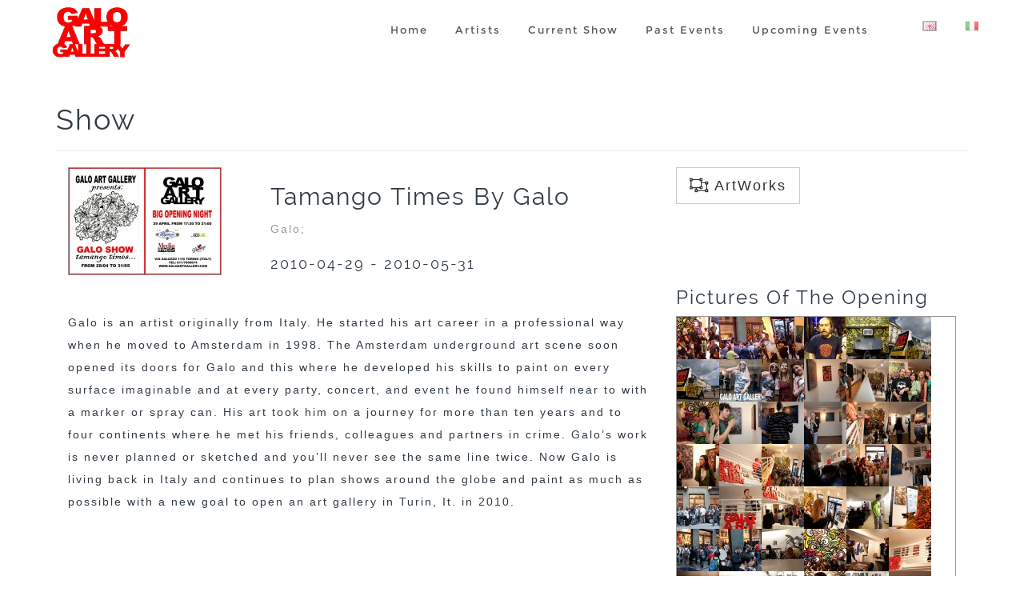

--- FILE ---
content_type: text/html; charset=UTF-8
request_url: https://www.galoartgallery.it/en/event/page/45
body_size: 4463
content:
<!DOCTYPE html><html lang="en">

    <head>
		        <title>Show - GaloArtGallery </title>
<meta charset="utf-8">
<meta name="viewport" content="width=device-width, initial-scale=1.0">
<meta name="author" content="ff@comms.it">
<meta name="robots" content="index,follow">
<meta name="description" content="Galo Art Gallery Official Web Site">
<meta name="keywords" content="galo art gallery, galo, art, torino, street art, murales, contemporary art"> 
         
        <style>
		 /* latin */
		@font-face {
		  font-family: 'Montserrat';
		  font-style: normal;
		  font-weight: 400;
		  src: local('Montserrat-Regular'), url(https://fonts.gstatic.com/s/montserrat/v6/zhcz-_WihjSQC0oHJ9TCYPk_vArhqVIZ0nv9q090hN8.woff2) format('woff2');
		  unicode-range: U+0000-00FF, U+0131, U+0152-0153, U+02C6, U+02DA, U+02DC, U+2000-206F, U+2074, U+20AC, U+2212, U+2215, U+E0FF, U+EFFD, U+F000;
		}
		/* latin */
		@font-face {
		  font-family: 'Montserrat';
		  font-style: normal;
		  font-weight: 700;
		  src: local('Montserrat-Bold'), url(https://fonts.gstatic.com/s/montserrat/v6/IQHow_FEYlDC4Gzy_m8fcoWiMMZ7xLd792ULpGE4W_Y.woff2) format('woff2');
		  unicode-range: U+0000-00FF, U+0131, U+0152-0153, U+02C6, U+02DA, U+02DC, U+2000-206F, U+2074, U+20AC, U+2212, U+2215, U+E0FF, U+EFFD, U+F000;
		} 	
		</style>
<link href="/css/font/open-sans/stylesheet.css" media="screen" rel="stylesheet" type="text/css">
<link href="/css/bootstrap-image-gallery.min.css" media="screen" rel="stylesheet" type="text/css">
<link href="/css/blueimp-gallery.min.css" media="screen" rel="stylesheet" type="text/css">
<link href="/img/favicon.ico" rel="shortcut icon" type="image/vnd.microsoft.icon">
<link href="/css/bootstrap.3.3.5.min.css" media="screen" rel="stylesheet" type="text/css">
<link href="/css/font-awesome.min.css" media="screen" rel="stylesheet" type="text/css">
<link href="/css/style00.css" media="screen" rel="stylesheet" type="text/css">
<link href="/css/style-responsive.css" media="screen" rel="stylesheet" type="text/css">
<link href="/css/styleSalt.css" media="screen" rel="stylesheet" type="text/css">
<link href="/css/carousel.css" media="screen" rel="stylesheet" type="text/css"> 
		<!-- Head Scripts -->
        <script type="text/javascript" src="/js/jquery-1.11.3.min.js"></script>
<script type="text/javascript" src="/js/bootstrap.3.3.5.min.js"></script>
<!--[if lt IE 9]><script type="text/javascript" src="/js/html5.js"></script><![endif]-->
<script type="text/javascript" src="/js/holder.js"></script>
<script type="text/javascript" src="/js/blueimp-gallery.min.js"></script>
<script type="text/javascript" src="/js/bootstrap-image-gallery.min.js"></script>    </head>
    
    <body>
		
				
		<div id='loading' style="width:500px;position:fixed;top:250px;left:50%;margin-left:-250px;">
			<h3>Page loading ...</h3>
			<p style="text-align:center"><img alt="Loading ..." src='/img/loading.gif'></p>			
		</div>
			
			

		<!-- PAGE WRAPPER -->
	<div id="wrapper" class="toggled" style="visibility: hidden">



    <div class="container">

     <!-- MENU NAVBAR -->
     

      <nav class="navbar navbar-fixed-top top-nav-collapse" style="margin-top: 0px;">
        <div class="container">
          <div class="navbar-header">
            <button type="button" class="navbar-toggle collapsed" data-toggle="collapse" data-target="#navbar" aria-expanded="false" aria-controls="navbar">
              <span class="sr-only">MENU</span>
              <span class="icon-bar"></span>
              <span class="icon-bar"></span>
              <span class="icon-bar"></span>
            </button>
            <a class="navbar-brand" href="/en">&nbsp;</a>
          </div>
          
          <div id="navbar" class="navbar-collapse collapse">
          
             <ul class="nav navbar-nav navbar-right">
             <li class="dropdown">
			   
				
<div id="languageContainer" class="nav navbar-right hidden-print">
				   <a href="/en/event/page/45"><img style="border:1px solid" src="/img/flags/gif/en.gif" title="Englishen"/></a> <a href="/it/event/page/45"><img style="border:0px solid" src="/img/flags/gif/it.gif" title="Italianoen"/></a> </div>
			  
              </li>
              </ul>
          <ul class="nav navbar-nav hidden-print navbar-right">
    <li>
        <a href="/en">Home</a>
    </li>
    <li>
        <a href="/en/artist">Artists</a>
    </li>
    <li>
        <a id="menu-1" href="/en/event">Current Show</a>
    </li>
    <li>
        <a id="menu-2" href="/en/event/past">Past Events</a>
    </li>
    <li>
        <a id="menu-19" href="/en/event/upcoming">Upcoming Events</a>
    </li>
</ul>
          </div> 
        </div> 
      </nav>

      
      
      
           <!-- MANU NAVBAR END -->
     
	</div>   
        
        	<!-- BRAND FOR PRINT -->
			<div  class="visible-print">
				<img src="/img/logo-print.png" width="170pt" alt="GaloArtGallery">
				<p style="border-top:1px solid #0a8cff;font-size:7px;color:#0a8cff">2026-01-18T09:39:55+00:00 URL: </p>
			</div>
				
			
			
			        
        
        
            <!-- ACTION CONTAINER -->
	        <div class="" id="action-container" style="padding-top:90px">
	        
<div class="container">

	<div class="page-header">
		<h1>
			Show <small>
							</small>
		</h1>
	</div>

	<div class="col-md-8">



		<div class="row">

			<div class="col-md-4" style="border:0px solid red">

				<img class="img-rounded thumbnail"  src="/uploaded/event/cache/event_579b57949a97e-200x133.jpg"  alt="Tamango Times by Galo">

			</div>

			<div class="col-md-8">
				<h2><i class="icon-quote-left icon-muted"></i>
					Tamango Times by Galo <i class="icon-quote-right icon-muted"></i>
				</h2>

				
						<a class="" href="/en/gallery/author/page/1/galo">Galo; </a>

					</h3>
				<h3>


				</h3>
				<h4>
					2010-04-29 - 2010-05-31				</h4>
			</div>
		</div>

		<div class="row" style="margin-top:40px;">
			<div class="col-md-12">
				<p>Galo is an artist originally from Italy. He started his art career in a professional way when he moved to Amsterdam in 1998. The Amsterdam underground art scene soon opened its doors for Galo and this where he developed his skills to paint on every surface imaginable and at every party, concert, and event he found himself near to with a marker or spray can. His art took him on a journey for more than ten years and to four continents where he met his friends, colleagues and partners in crime. Galo&rsquo;s work is never planned or sketched and you&rsquo;ll never see the same line twice. Now Galo is living back in Italy and continues to plan shows around the globe and paint as much as possible with a new goal to open an art gallery in Turin, It. in 2010.</p>			</div>
		</div>



	</div>



	<div class="col-md-4">

		<a class="btn btn-default btn-lg" href="/event/artworks/45"> <i class="fa fa-object-ungroup" aria-hidden="true"></i>

			ArtWorks		</a>

		<br><br>

		


		<br><br>


		
			<h3>
				Pictures of the Opening			</h3>

			<div id="links" class="thumbnail" style="">

				<a class="pull-left" href="/uploaded/opening/cache/GagOpening_579b5d44e7639-1065x800.jpg" title="Opening: Tamango Times by Galo 1/56" data-gallery=""><img
							style="width: 53px; height: 53px;"  src="/uploaded/opening/cache/GagOpening_579b5d44e7639-53x53.jpg" ></a>
				<a class="pull-left" href="/uploaded/opening/cache/GagOpening_579b5d44e7916-1065x800.jpg" title="Opening: Tamango Times by Galo 2/56" data-gallery=""><img
							style="width: 53px; height: 53px;"  src="/uploaded/opening/cache/GagOpening_579b5d44e7916-53x53.jpg" ></a>
				<a class="pull-left" href="/uploaded/opening/cache/GagOpening_579b5d44e7b34-1065x800.jpg" title="Opening: Tamango Times by Galo 3/56" data-gallery=""><img
							style="width: 53px; height: 53px;"  src="/uploaded/opening/cache/GagOpening_579b5d44e7b34-53x53.jpg" ></a>
				<a class="pull-left" href="/uploaded/opening/cache/GagOpening_579b5d44e7ddb-600x800.jpg" title="Opening: Tamango Times by Galo 4/56" data-gallery=""><img
							style="width: 53px; height: 53px;"  src="/uploaded/opening/cache/GagOpening_579b5d44e7ddb-53x53.jpg" ></a>
				<a class="pull-left" href="/uploaded/opening/cache/GagOpening_579b5d44e847c-533x800.jpg" title="Opening: Tamango Times by Galo 5/56" data-gallery=""><img
							style="width: 53px; height: 53px;"  src="/uploaded/opening/cache/GagOpening_579b5d44e847c-53x53.jpg" ></a>
				<a class="pull-left" href="/uploaded/opening/cache/GagOpening_579b5d44e8a06-533x800.jpg" title="Opening: Tamango Times by Galo 6/56" data-gallery=""><img
							style="width: 53px; height: 53px;"  src="/uploaded/opening/cache/GagOpening_579b5d44e8a06-53x53.jpg" ></a>
				<a class="pull-left" href="/uploaded/opening/cache/GagOpening_579b5d44e8e2c-1199x800.jpg" title="Opening: Tamango Times by Galo 7/56" data-gallery=""><img
							style="width: 53px; height: 53px;"  src="/uploaded/opening/cache/GagOpening_579b5d44e8e2c-53x53.jpg" ></a>
				<a class="pull-left" href="/uploaded/opening/cache/GagOpening_579b5d44e9b43-1199x800.jpg" title="Opening: Tamango Times by Galo 8/56" data-gallery=""><img
							style="width: 53px; height: 53px;"  src="/uploaded/opening/cache/GagOpening_579b5d44e9b43-53x53.jpg" ></a>
				<a class="pull-left" href="/uploaded/opening/cache/GagOpening_579b5d44e9eff-1199x800.jpg" title="Opening: Tamango Times by Galo 9/56" data-gallery=""><img
							style="width: 53px; height: 53px;"  src="/uploaded/opening/cache/GagOpening_579b5d44e9eff-53x53.jpg" ></a>
				<a class="pull-left" href="/uploaded/opening/cache/GagOpening_579b5d44ea335-1199x800.jpg" title="Opening: Tamango Times by Galo 10/56" data-gallery=""><img
							style="width: 53px; height: 53px;"  src="/uploaded/opening/cache/GagOpening_579b5d44ea335-53x53.jpg" ></a>
				<a class="pull-left" href="/uploaded/opening/cache/GagOpening_579b5d44ea73f-1199x800.jpg" title="Opening: Tamango Times by Galo 11/56" data-gallery=""><img
							style="width: 53px; height: 53px;"  src="/uploaded/opening/cache/GagOpening_579b5d44ea73f-53x53.jpg" ></a>
				<a class="pull-left" href="/uploaded/opening/cache/GagOpening_579b5d44eab7f-1199x800.jpg" title="Opening: Tamango Times by Galo 12/56" data-gallery=""><img
							style="width: 53px; height: 53px;"  src="/uploaded/opening/cache/GagOpening_579b5d44eab7f-53x53.jpg" ></a>
				<a class="pull-left" href="/uploaded/opening/cache/GagOpening_579b5d44eb087-1199x800.jpg" title="Opening: Tamango Times by Galo 13/56" data-gallery=""><img
							style="width: 53px; height: 53px;"  src="/uploaded/opening/cache/GagOpening_579b5d44eb087-53x53.jpg" ></a>
				<a class="pull-left" href="/uploaded/opening/cache/GagOpening_579b5d44eb48c-1199x800.jpg" title="Opening: Tamango Times by Galo 14/56" data-gallery=""><img
							style="width: 53px; height: 53px;"  src="/uploaded/opening/cache/GagOpening_579b5d44eb48c-53x53.jpg" ></a>
				<a class="pull-left" href="/uploaded/opening/cache/GagOpening_579b5d44eb817-1199x800.jpg" title="Opening: Tamango Times by Galo 15/56" data-gallery=""><img
							style="width: 53px; height: 53px;"  src="/uploaded/opening/cache/GagOpening_579b5d44eb817-53x53.jpg" ></a>
				<a class="pull-left" href="/uploaded/opening/cache/GagOpening_579b5d44ebb90-1199x800.jpg" title="Opening: Tamango Times by Galo 16/56" data-gallery=""><img
							style="width: 53px; height: 53px;"  src="/uploaded/opening/cache/GagOpening_579b5d44ebb90-53x53.jpg" ></a>
				<a class="pull-left" href="/uploaded/opening/cache/GagOpening_579b5d44ebf19-533x800.jpg" title="Opening: Tamango Times by Galo 17/56" data-gallery=""><img
							style="width: 53px; height: 53px;"  src="/uploaded/opening/cache/GagOpening_579b5d44ebf19-53x53.jpg" ></a>
				<a class="pull-left" href="/uploaded/opening/cache/GagOpening_579b5d44ec31a-1199x800.jpg" title="Opening: Tamango Times by Galo 18/56" data-gallery=""><img
							style="width: 53px; height: 53px;"  src="/uploaded/opening/cache/GagOpening_579b5d44ec31a-53x53.jpg" ></a>
				<a class="pull-left" href="/uploaded/opening/cache/GagOpening_579b5d44ec6c8-1199x800.jpg" title="Opening: Tamango Times by Galo 19/56" data-gallery=""><img
							style="width: 53px; height: 53px;"  src="/uploaded/opening/cache/GagOpening_579b5d44ec6c8-53x53.jpg" ></a>
				<a class="pull-left" href="/uploaded/opening/cache/GagOpening_579b5d44ecb00-1199x800.jpg" title="Opening: Tamango Times by Galo 20/56" data-gallery=""><img
							style="width: 53px; height: 53px;"  src="/uploaded/opening/cache/GagOpening_579b5d44ecb00-53x53.jpg" ></a>
				<a class="pull-left" href="/uploaded/opening/cache/GagOpening_579b5d44ecec8-1199x800.jpg" title="Opening: Tamango Times by Galo 21/56" data-gallery=""><img
							style="width: 53px; height: 53px;"  src="/uploaded/opening/cache/GagOpening_579b5d44ecec8-53x53.jpg" ></a>
				<a class="pull-left" href="/uploaded/opening/cache/GagOpening_579b5d44ed337-1199x800.jpg" title="Opening: Tamango Times by Galo 22/56" data-gallery=""><img
							style="width: 53px; height: 53px;"  src="/uploaded/opening/cache/GagOpening_579b5d44ed337-53x53.jpg" ></a>
				<a class="pull-left" href="/uploaded/opening/cache/GagOpening_579b5d44ed61c-1199x800.jpg" title="Opening: Tamango Times by Galo 23/56" data-gallery=""><img
							style="width: 53px; height: 53px;"  src="/uploaded/opening/cache/GagOpening_579b5d44ed61c-53x53.jpg" ></a>
				<a class="pull-left" href="/uploaded/opening/cache/GagOpening_579b5d44eda36-1199x800.jpg" title="Opening: Tamango Times by Galo 24/56" data-gallery=""><img
							style="width: 53px; height: 53px;"  src="/uploaded/opening/cache/GagOpening_579b5d44eda36-53x53.jpg" ></a>
				<a class="pull-left" href="/uploaded/opening/cache/GagOpening_579b5d44eddd2-1199x800.jpg" title="Opening: Tamango Times by Galo 25/56" data-gallery=""><img
							style="width: 53px; height: 53px;"  src="/uploaded/opening/cache/GagOpening_579b5d44eddd2-53x53.jpg" ></a>
				<a class="pull-left" href="/uploaded/opening/cache/GagOpening_579b5d44ee24f-533x800.jpg" title="Opening: Tamango Times by Galo 26/56" data-gallery=""><img
							style="width: 53px; height: 53px;"  src="/uploaded/opening/cache/GagOpening_579b5d44ee24f-53x53.jpg" ></a>
				<a class="pull-left" href="/uploaded/opening/cache/GagOpening_579b5d44ee5a3-1199x800.jpg" title="Opening: Tamango Times by Galo 27/56" data-gallery=""><img
							style="width: 53px; height: 53px;"  src="/uploaded/opening/cache/GagOpening_579b5d44ee5a3-53x53.jpg" ></a>
				<a class="pull-left" href="/uploaded/opening/cache/GagOpening_579b5d44ee97d-1199x800.jpg" title="Opening: Tamango Times by Galo 28/56" data-gallery=""><img
							style="width: 53px; height: 53px;"  src="/uploaded/opening/cache/GagOpening_579b5d44ee97d-53x53.jpg" ></a>
				<a class="pull-left" href="/uploaded/opening/cache/GagOpening_579b5d44eed48-1199x800.jpg" title="Opening: Tamango Times by Galo 29/56" data-gallery=""><img
							style="width: 53px; height: 53px;"  src="/uploaded/opening/cache/GagOpening_579b5d44eed48-53x53.jpg" ></a>
				<a class="pull-left" href="/uploaded/opening/cache/GagOpening_579b5d44ef099-533x800.jpg" title="Opening: Tamango Times by Galo 30/56" data-gallery=""><img
							style="width: 53px; height: 53px;"  src="/uploaded/opening/cache/GagOpening_579b5d44ef099-53x53.jpg" ></a>
				<a class="pull-left" href="/uploaded/opening/cache/GagOpening_579b5d44ef4d6-1199x800.jpg" title="Opening: Tamango Times by Galo 31/56" data-gallery=""><img
							style="width: 53px; height: 53px;"  src="/uploaded/opening/cache/GagOpening_579b5d44ef4d6-53x53.jpg" ></a>
				<a class="pull-left" href="/uploaded/opening/cache/GagOpening_579b5d44ef933-1199x800.jpg" title="Opening: Tamango Times by Galo 32/56" data-gallery=""><img
							style="width: 53px; height: 53px;"  src="/uploaded/opening/cache/GagOpening_579b5d44ef933-53x53.jpg" ></a>
				<a class="pull-left" href="/uploaded/opening/cache/GagOpening_579b5d44efcf4-1199x800.jpg" title="Opening: Tamango Times by Galo 33/56" data-gallery=""><img
							style="width: 53px; height: 53px;"  src="/uploaded/opening/cache/GagOpening_579b5d44efcf4-53x53.jpg" ></a>
				<a class="pull-left" href="/uploaded/opening/cache/GagOpening_579b5d44f00c1-533x800.jpg" title="Opening: Tamango Times by Galo 34/56" data-gallery=""><img
							style="width: 53px; height: 53px;"  src="/uploaded/opening/cache/GagOpening_579b5d44f00c1-53x53.jpg" ></a>
				<a class="pull-left" href="/uploaded/opening/cache/GagOpening_579b5d44f060b-1199x800.jpg" title="Opening: Tamango Times by Galo 35/56" data-gallery=""><img
							style="width: 53px; height: 53px;"  src="/uploaded/opening/cache/GagOpening_579b5d44f060b-53x53.jpg" ></a>
				<a class="pull-left" href="/uploaded/opening/cache/GagOpening_579b5d44f09be-1199x800.jpg" title="Opening: Tamango Times by Galo 36/56" data-gallery=""><img
							style="width: 53px; height: 53px;"  src="/uploaded/opening/cache/GagOpening_579b5d44f09be-53x53.jpg" ></a>
				<a class="pull-left" href="/uploaded/opening/cache/GagOpening_579b5d44f0d66-1199x800.jpg" title="Opening: Tamango Times by Galo 37/56" data-gallery=""><img
							style="width: 53px; height: 53px;"  src="/uploaded/opening/cache/GagOpening_579b5d44f0d66-53x53.jpg" ></a>
				<a class="pull-left" href="/uploaded/opening/cache/GagOpening_579b5d44f118f-1199x800.jpg" title="Opening: Tamango Times by Galo 38/56" data-gallery=""><img
							style="width: 53px; height: 53px;"  src="/uploaded/opening/cache/GagOpening_579b5d44f118f-53x53.jpg" ></a>
				<a class="pull-left" href="/uploaded/opening/cache/GagOpening_579b5d44f14e0-1199x800.jpg" title="Opening: Tamango Times by Galo 39/56" data-gallery=""><img
							style="width: 53px; height: 53px;"  src="/uploaded/opening/cache/GagOpening_579b5d44f14e0-53x53.jpg" ></a>
				<a class="pull-left" href="/uploaded/opening/cache/GagOpening_579b5d44f1808-1199x800.jpg" title="Opening: Tamango Times by Galo 40/56" data-gallery=""><img
							style="width: 53px; height: 53px;"  src="/uploaded/opening/cache/GagOpening_579b5d44f1808-53x53.jpg" ></a>
				<a class="pull-left" href="/uploaded/opening/cache/GagOpening_579b5d44f1bd5-1199x800.jpg" title="Opening: Tamango Times by Galo 41/56" data-gallery=""><img
							style="width: 53px; height: 53px;"  src="/uploaded/opening/cache/GagOpening_579b5d44f1bd5-53x53.jpg" ></a>
				<a class="pull-left" href="/uploaded/opening/cache/GagOpening_579b5d44f1fcb-1199x800.jpg" title="Opening: Tamango Times by Galo 42/56" data-gallery=""><img
							style="width: 53px; height: 53px;"  src="/uploaded/opening/cache/GagOpening_579b5d44f1fcb-53x53.jpg" ></a>
				<a class="pull-left" href="/uploaded/opening/cache/GagOpening_579b5d44f23b5-1199x800.jpg" title="Opening: Tamango Times by Galo 43/56" data-gallery=""><img
							style="width: 53px; height: 53px;"  src="/uploaded/opening/cache/GagOpening_579b5d44f23b5-53x53.jpg" ></a>
				<a class="pull-left" href="/uploaded/opening/cache/GagOpening_579b5d44f27de-1199x800.jpg" title="Opening: Tamango Times by Galo 44/56" data-gallery=""><img
							style="width: 53px; height: 53px;"  src="/uploaded/opening/cache/GagOpening_579b5d44f27de-53x53.jpg" ></a>
				<a class="pull-left" href="/uploaded/opening/cache/GagOpening_579b5d44f2abd-1200x800.jpg" title="Opening: Tamango Times by Galo 45/56" data-gallery=""><img
							style="width: 53px; height: 53px;"  src="/uploaded/opening/cache/GagOpening_579b5d44f2abd-53x53.jpg" ></a>
				<a class="pull-left" href="/uploaded/opening/cache/GagOpening_579b5d8dc56e1-1065x800.jpg" title="Opening: Tamango Times by Galo 46/56" data-gallery=""><img
							style="width: 53px; height: 53px;"  src="/uploaded/opening/cache/GagOpening_579b5d8dc56e1-53x53.jpg" ></a>
				<a class="pull-left" href="/uploaded/opening/cache/GagOpening_579b5d8dc5a7a-1065x800.jpg" title="Opening: Tamango Times by Galo 47/56" data-gallery=""><img
							style="width: 53px; height: 53px;"  src="/uploaded/opening/cache/GagOpening_579b5d8dc5a7a-53x53.jpg" ></a>
				<a class="pull-left" href="/uploaded/opening/cache/GagOpening_579b5d8dc5ce7-1065x800.jpg" title="Opening: Tamango Times by Galo 48/56" data-gallery=""><img
							style="width: 53px; height: 53px;"  src="/uploaded/opening/cache/GagOpening_579b5d8dc5ce7-53x53.jpg" ></a>
				<a class="pull-left" href="/uploaded/opening/cache/GagOpening_579b5e88d32dc-1065x800.jpg" title="Opening: Tamango Times by Galo 49/56" data-gallery=""><img
							style="width: 53px; height: 53px;"  src="/uploaded/opening/cache/GagOpening_579b5e88d32dc-53x53.jpg" ></a>
				<a class="pull-left" href="/uploaded/opening/cache/GagOpening_579b5d8dc61af-1068x800.jpg" title="Opening: Tamango Times by Galo 50/56" data-gallery=""><img
							style="width: 53px; height: 53px;"  src="/uploaded/opening/cache/GagOpening_579b5d8dc61af-53x53.jpg" ></a>
				<a class="pull-left" href="/uploaded/opening/cache/GagOpening_579b5d8dc63b4-1068x800.jpg" title="Opening: Tamango Times by Galo 51/56" data-gallery=""><img
							style="width: 53px; height: 53px;"  src="/uploaded/opening/cache/GagOpening_579b5d8dc63b4-53x53.jpg" ></a>
				<a class="pull-left" href="/uploaded/opening/cache/GagOpening_579b5d8dc65c7-533x800.jpg" title="Opening: Tamango Times by Galo 52/56" data-gallery=""><img
							style="width: 53px; height: 53px;"  src="/uploaded/opening/cache/GagOpening_579b5d8dc65c7-53x53.jpg" ></a>
				<a class="pull-left" href="/uploaded/opening/cache/GagOpening_579b5d8dc6b21-533x800.jpg" title="Opening: Tamango Times by Galo 53/56" data-gallery=""><img
							style="width: 53px; height: 53px;"  src="/uploaded/opening/cache/GagOpening_579b5d8dc6b21-53x53.jpg" ></a>
				<a class="pull-left" href="/uploaded/opening/cache/GagOpening_579b5d8dc6fa6-1199x800.jpg" title="Opening: Tamango Times by Galo 54/56" data-gallery=""><img
							style="width: 53px; height: 53px;"  src="/uploaded/opening/cache/GagOpening_579b5d8dc6fa6-53x53.jpg" ></a>
				<a class="pull-left" href="/uploaded/opening/cache/GagOpening_579b5d8dc740b-1131x800.jpg" title="Opening: Tamango Times by Galo 55/56" data-gallery=""><img
							style="width: 53px; height: 53px;"  src="/uploaded/opening/cache/GagOpening_579b5d8dc740b-53x53.jpg" ></a>
				<a class="pull-left" href="/uploaded/opening/cache/GagOpening_579b5d8dc81d2-1199x800.jpg" title="Opening: Tamango Times by Galo 56/56" data-gallery=""><img
							style="width: 53px; height: 53px;"  src="/uploaded/opening/cache/GagOpening_579b5d8dc81d2-53x53.jpg" ></a>
								<div style="clear:both"></div>
			</div>
		


	</div>



</div>
<!-- IMAGE GALLERY -->
    <!-- The Bootstrap Image Gallery lightbox, should be a child element of the document body -->
<div id="blueimp-gallery" class="blueimp-gallery blueimp-gallery-controls hidden-print" data-use-bootstrap-modal="false" style="background-color: rgba(0,0,0,.7)">
    <!-- The container for the modal slides -->
    <div class="slides"></div>
    <!-- Controls for the borderless lightbox -->
    <h3 class="title"></h3>
    <a class="prev">‹</a>
    <a class="next">›</a>
    <a class="close">×</a>
    <a class="play-pause"></a>
    <ol class="indicator"></ol>
    
    <!-- The modal dialog, which will be used to wrap the lightbox content -->
    <div class="modal fade">
        <div class="modal-dialog">
            <div class="modal-content">
                <div class="modal-header">
                    <button type="button" class="close" aria-hidden="true">&times;</button>
                    <h4 class="modal-title"></h4>
                </div>
                <div class="modal-body next"></div>
                <div class="modal-footer">
                    <button type="button" class="btn btn-default pull-left prev">
                        <i class="glyphicon glyphicon-chevron-left"></i>
                        Previous
                    </button>
                    <button type="button" class="btn btn-primary next">
                        Next
                        <i class="glyphicon glyphicon-chevron-right"></i>
                    </button>
                </div>
            </div>
        </div>
    </div>
    
</div><!-- IMAGE GALLERY END -->	        </div>
	        <!-- ACTION CONTAINER END -->
            
            
            
        
        <!-- FOOTER -->
        <footer>
            
 <div class="hidden-print">


	<div class="container">
	<div class="row">
		<div class="col-sm-3">
					<div class="footer_box">
				<h5>Information</h5>
				<ul class="list-unstyled">
					<li>
                    	<a href="/page/read/20/41/about-us">About</a>
                    </li>
                    <li>
                    	<a href="http://www.galoart.net" target="_blank">Galo's Web Site</a>
                    </li>
                    <li>
                    	<a href="/privacy">Privacy</a>
                    </li>

                    <li>
                        <a href="/credits">Credits</a>
                    </li>


				</ul>
			</div>
					</div>
		<div class="col-sm-2">
			<div class="footer_box">
				<h5>Services</h5>
					<ul class="list-unstyled">
						<li>
                            <a href="/artist">Artists</a>
                        </li>
                        <!-- li>
                            <a href="/store">Buy Online</a>
                        </li -->
<!--
	                    <li>
	                        <a href="/contact">Contact us</a>
	                    </li>
-->
	                    <li>
	                        <a href="/page/read/20/43/links">Commissions</a>
	                    </li>

                      </ul>
			</div>
		</div>
		<div class="col-sm-2">
			<div class="footer_box">
				<h5>Extra</h5>
				<ul class="list-unstyled">
				<li>
                            <a href="/page/read/100/39/links">Links</a>
                        </li>
	                    <li>
	                    	<a href="#">Shipping</a>
	                    </li>

                        <li>
                            <a href="#">SocialMedia</a>
                        </li>

                        </ul>
			</div>
		</div>

				              	<div class="col-md-3 ">
		            		<h5>Contact</h5>

			                <address>
			                	<p>
				                <!--	<b>:</b> <br> -->
				                <!--	 <br> -->
								<!--	  () <br><br> -->
								<!--	<br> -->
																		e-m@il: <a href="mailto:info@galoartgallery.it">info@galoartgallery.it</a>
								</p>
							</address>
		                </div>

	</div>
  	</div>
	<div class="copyright">
		<div class="container">
			Copyright &copy; 1997-2026 Galo Art Gallery - VAT.N. IT02857700047		         <a href="/credits" target="_blank">Credits</a> - All rights reserved.		</div>
	</div>
		</footer>
            
            
    </div>
    <!-- /#wrapper -->
		
      <script type="text/javascript" src="/js/jquery.ui.totop.js"></script>
<script type="text/javascript" src="/js/script00.js"></script>
<script type="text/javascript" src="/js/google-analytics.js"></script>  
         
    </body>

</html>

--- FILE ---
content_type: text/css
request_url: https://www.galoartgallery.it/css/style00.css
body_size: 2594
content:
@CHARSET "UTF-8";

@font-face {
	font-family: 'Raleway';
	font-style: normal;
	font-weight: 400;
	src: local('Raleway'),
		url(https://fonts.gstatic.com/s/raleway/v9/IczWvq5y_Cwwv_rBjOtT0w.woff)
		format('woff');
}

@font-face {
	font-family: 'Raleway';
	font-style: normal;
	font-weight: 800;
	src: local('Raleway ExtraBold'), local('Raleway-ExtraBold'),
		url(https://fonts.gstatic.com/s/raleway/v9/1ImRNPx4870-D9a1EBUdPBsxEYwM7FgeyaSgU71cLG0.woff)
		format('woff');
}

/*@import url(https://fonts.googleapis.com/css?family=Raleway:600,800);*/
@import "//fonts.googleapis.com/css?family=Open+Sans:300,400,600,700";
@import url(https://fonts.googleapis.com/css?family=Roboto:400,700);


/**
* clearing
*/

.clear-left {
	clear: left;
}
.clear-right {
	clear: right;
}
.clear {
	clear: both;
}

/**
* typography
**/

body {
	background-color: #fff;
	color: #323c46;
	font-family: 'Open Sans', sans-serif, arial;
	letter-spacing: 2px;
	line-height: 2;
}

h1, h2, h3, h4, h5, h6 {
	text-transform: capitalize;
	font-family: 'Raleway', 'Open Sans', sans-serif, arial;
}

:focus, :active {
	outline: 0 !important;
}

.grayText {
	color: #bbb
}

.btn {
	border-radius: 0;
}

/**
* wrapper
**/
/*#wrapper .row {margin-top:55px;}*/







/**
* navbar
***********************************/



.navbar-nav {
	margin-left: 33px;
}

.navbar .nav li a {
	font-weight: 400;
	opacity: 0.65;
	padding: 10px 15px;
	font-size:13px;
}

.navbar-default {
	border-bottom: 0px solid #dc0000;
	background-color: #4e5152; 
}

/** NAVBAR TASTI MENU **/
nav li {
	padding: 10px 2px;
}

.navbar-default .navbar-nav>li>a {
	color: rgba(255, 255, 255, 1); /*#fff;*/
	text-transform: capitalize;
	letter-spacing: 0;
}
/*
.navbar-default .navbar-nav > li > a {
	color:#fff;
}
  */
.navbar-default .navbar-nav>li>a:hover {
	background-color: rgba(220, 0, 0, 1);
	color: #fff;
}

.navbar-default .navbar-nav>.active>a, .navbar-default .navbar-nav>.active>a:focus,
	.navbar-default .navbar-nav>.active>a:hover {
	background-color: rgba(255, 0, 0, 0.5);
	color: #333;
	opacity: 1;
}

/** NAV BIG **/
/*
nav.big {
	
}

.navbar-default {
    background-color: transparent;
    border: 0px solid red;
}
.navbar-nav > li {
	margin-top:50px;
}
nav.navbar-default a.navbar-brand {
	background:url("../img/logoADF-v.png") 0px/100% no-repeat 
}

#navbar {
	border-bottom-width: 0;
}

nav.navbar-default a.navbar-brand {
	padding:60px 20px 70px 13px;
}

.navbar {
	margin-top:100px;
	background-color:transparent;
}

.navbar-default{
	border:none;
}
*/

/** BRAND **/
nav.navbar-fixed-top a.navbar-brand {
	background: transparent url("../img/logo/logo-100.png") 0px/99px no-repeat;
	width:160px;
	padding: 33px 40px;
	/*
    background: url("../img/logoADF-v.png") 0px/100% no-repeat  ;
    padding: 60px 20px 70px 13px;
	*/
	-webkit-transition: background .8s ease-in-out;
	-moz-transition: background .8s ease-in-out;
	-ms-transition: background .8s ease-in-out;
	-o-transition: background .8s ease-in-out;
	transition: background .8s ease-in-out;
	/*
    background-image: url("../img/logoADF-v.png") ;
    background-color: transparent;
    background-position: 4px 8px;
    background-repeat: no-repeat;
    margin-left: 0;
    margin-top: 0px;
	
	border-right: 1px solid #999;
    
*/
}

nav.navbar-default a.navbar-brand:hover {
	/*
    background: green url("../img/logoADF-v_01.png") 0 / 87px no-repeat;
    background-size: 87px 141px;
    padding: 80px 40px 80px 40px;
    */
	/*background-color: transparent;*/
	background: transparent url("../img/marchio.png") 0px/45px no-repeat;
}


.navbar-collapse {
	/*background:#fff;********/
}



/**
* thumbnail
**/
			.thumbnail {
				/*opacity: 1;*/
				/*background-color:#666;*/
				border: 1px solid #999;
				border-radius: 0;
				padding:0;
				margin:0 0 4px 0;
			}
			
			.thumbnail img {
				width: 100%
			}
			
			
			.pictgrid{
				padding:0 2px;
			}



/**
 * SECTION-HEADER
 */

/* TEXTURE
 .pattern-image:after {
    background: url("../img/pattern.png") repeat scroll 0 0 rgba(0, 0, 0, 0);
    content: "";
    height: 100%;
    left: 0;
    opacity: 0.4;
    position: absolute;
    top: 0;
    width: 100%;
    z-index: 2;
}
 */
/**
 SECTIONS 
 */
 section {
 	margin:60px 0;
 }
.section {
	padding: 0 0 30px;
	position: relative;
	background-color: #FFFFFF;

}

/*
			.section {
			  padding: 1.875em 0;
			  position: relative;
			  background-color: #FFFFFF;
			}
			*/

/**
* separator
**/
.section-header .separator {
	width: 20em;
}
/*
			  .separator-container {
				  text-align: center;
				  position: relative;
				}
				*/
.separator-container .separator {
	color: #ccc;
	margin: 0 auto 1em;
	width: 11em;
}

/**
* IMAGE
*/
.effectscalebox {
	border: 0px solid red;
	overflow: hidden;
	display: inline-block;
}

.effectscale {
	border: none;
	margin: 0 auto;
	transition: all 0.6s;
}

.effectscale:hover {
	-webkit-transform: scale(1.05);
	-moz-transform: scale(1.05);
	-o-transform: scale(1.05);
	transform: scale(1.05);
	transition: all 0.6s;
	-webkit-transition: all 0.6s;
}

/** PRODUCT OVER LAY **/
.overimage {
	overflow: hidden;
}

.overlay {
	background: rgba(238,0,0,.6);
	border-radius: 0;
	border:0px solid blue;
	color: #fff;
	/*height: 100%;*/
	left: 0;
	opacity: 0;
	padding: 10px 20px;
	
	position: absolute;
	top: 0;
	bottom:4px;
	transition: opacity 500ms ease 0s;
	vertical-align: middle;
	width: 100%;
}

.overimage .overlay a {
	color:#eee;
}
.overimage .overlay3 {
	background: rgba(238,0,0,.6);
	border-radius: 0;
	border:0px solid blue;
	color: #fff;
	/*height: 100%;*/
	left: 0;
	opacity: 0;
	padding: 10px 20px;
	
	position: absolute;
	top: 0;
	bottom:0;
	transition: opacity 500ms ease 0s;
	vertical-align: middle;
	width: 100%;
}
.overimage .overlay3 a {
	color:#eee;
}

.overimage .overlay2 {
	background-image: linear-gradient(rgba(0,0,0,.0),rgba(0,0,0,.6));
	border-radius: 0;
	color: #fff;
	height: 100%;
	left: 0;
	opacity: 0;
	padding: 10px 20px;
	position: absolute;
	top: 0;
    outline: 1px solid #e00;
    outline-offset: -10px;
    transition: all .2s linear;
	vertical-align: middle;
	width: 100%;
}

.overimage .overlay:hover {
	opacity: 1;
} 
.overimage .overlay2:hover {
	opacity: 1;
}
.overimage .overlay3:hover {
	opacity: 1;
}

.col-md-2 h2 {
	font-size: 18px;
	max-height:60px;
}.col-md-2 p {
	max-height:44px;
}


/**
* FORM
*/
.error {
	color: #d43f3a;
}

/**
 BACK TO TOP
 **/
.toTop {
	background: none repeat scroll 0 0 rgba(10, 14, 15, 0.2);
	border-radius: 50%;
	bottom: 100px;
	color: #69878d;
	display: none;
	font-size: 30px;
	height: 80px;
	line-height: 74px;
	overflow: hidden;
	position: fixed;
	right: 50px;
	text-align: center;
	text-decoration: none;
	width: 80px;
	z-index: 20;
}

.toTop:hover {
	background: none repeat scroll 0 0 #dc0000;
	color: #fff;
	text-decoration: none;
}

.toTop:visited, .toTop:focus, .toTop:active {
	color: #69878d;
}

/*========================================================
                         Footer
=========================================================*/
footer {
	margin-top:60px;
  padding-top: 65px;
  background:#fff;
  font-family: "Roboto",sans-serif;
  font-size:15px;
  line-height:20px;
  letter-spacing:0;
}
footer h5 {
  font-size: 22px;
  line-height: 24px;
  font-weight: 500;
  text-transform: uppercase;
  color:#666;
}
footer h5:lang(ru), footer h5:lang(de) {
  font-size: 19px;
}
footer h5 + ul.list-unstyled {
  margin-top: 23px;
}
footer h5 + ul.list-unstyled li a {
  text-transform: uppercase;
}
footer h5 + ul.list-unstyled li a:hover {
  color: #fc3e58;
}
footer ul li + li {
  margin-top: 16px;
}

.copyright br {
  display: none;
}

.copyright {
  font-size: 11px;
  line-height: 19px;
  color: #838688;
  text-transform: uppercase;
}
.copyright > .container {
  padding-top: 68px;
  padding-bottom: 160px;
}

/*========================================================
                    Responsive  Footer
=========================================================*/
@media (max-width: 1199px) {
  footer h5 {
    font-size: 16px !important;
  }
  footer h5 + ul.list-unstyled li a {
    font-size: 11px;
    line-height: 13px;
  }
  footer h5 + ul.list-unstyled li + li {
    margin-top: 10px;
  }
}
@media (min-width: 768px) and (max-width: 991px) {
  footer h5 {
    font-size: 13px !important;
  }
  footer h5 + ul.list-unstyled li a {
    font-size: 9px;
    line-height: 10px;
  }
}
@media (max-width: 767px) {
  footer > .container {
    display: none;
  }

  footer .copyright > .container {
    padding-top: 0px;
    padding-bottom: 50px;
  }

  footer {
    padding-top: 0;
    text-align: center;
  }
}
/*==================     ToTop     ======================*/
.toTop {
  width: 35px;
  height: 35px;
  line-height: 30px;
  text-align: center;
  font-size: 14px;
  color: #fff;
  background: none;
  border-radius: 50%;
  border: 2px solid #fff;
  position: fixed;
  right: 66px;
  bottom: 100px;
  display: none;
  overflow: hidden;
  text-decoration: none;
  z-index: 20;
}
.toTop:before {
  content: '\f0d8';
}
.toTop:hover {
  background: #fc3e58;
  text-decoration: none;
  border-color: #fc3e58;
  color: #fff;
}

.toTop:visited, .toTop:focus, .toTop:active {
  color: #fff;
}

@media only screen and (max-width: 1399px) {
  .toTop {
    display: none !important;
  }
}

--- FILE ---
content_type: text/css
request_url: https://www.galoartgallery.it/css/style-responsive.css
body_size: 930
content:
@CHARSET "UTF-8";



/* Large devices (large desktops @screen-lg-min, 1200px and up) */
@media (min-width: 1600px) {
	
	.container {
		 width: 1410px;
	    max-width: 1410px;
	}
	
	
}


@media (min-width: 1200px) {

	.navbar > .container .navbar-brand, .navbar > .container-fluid .navbar-brand {
    margin-left: -5px;
	}
	.featurette-heading {
    	font-size: 50px;
	}
	ul.nav.navbar-nav li {
	background: rgba(0,0,0,0)/*#363636; #5d778e*/;
	}
}

@media (max-width: 1199px) {
	nav.navbar{height:62px}
	.navbar-collapse {background:#fff;}
}

/* Medium devices (desktops @screen-md-min, 992px and up) */
@media (min-width: 980px) and (max-width: 1199px) {

	.navbar > .container .navbar-brand, .navbar > .container-fluid .navbar-brand {
    margin-left: 10px;
	}
	
	#cite { display:none; }
	
	div#breadcrumbs{
		/*padding-top: 105px;*/
	}
	
	nav.navbar-default a.navbar-brand {
	    background-size: 100px ;
	    padding: 36px 100px;
		
		background-position: 4px 5px;
		border: 0px solid green;
	}
	
	.navbar-nav {
		margin-top:20px;
	}
	
	.navbar-nav li {
		padding:10px;
		text-align: right;
		border-bottom:1px solid #cccccc;
	}
	.navbar-default .navbar-nav li a {
		color: #ffffff;
		border-left:0;
		padding:0 20px;
	}
	
	div#languageContainer{
		margin-top: 5px
	}	
	div#languageContainer img{
		margin-right: 43px
	}
	div#myCarousel {
		/*margin-bottom:70px;*/
	}

	.featurette-heading {
    	margin-top: 120px;
    	font-size: 50px;
	}

}

/* Small devices (tablets @screen-sm-min, 768px and up) */
@media (min-width: 768px) and (max-width: 979px) {

	#cite { display:none; }
	
	.navbar > .container .navbar-brand, 
	.navbar > .container-fluid .navbar-brand {
	    margin-left: 10px;
	}
	
	div.item > img {/*height:100%*/}
	
	div#breadcrumbs{
		/*padding-top: 85px;*/
	}
	
	nav.navbar-default a.navbar-brand {
	    background-size: 100px ;
	    padding: 30px 120px;
		background-position: 2px 4px;
		border: 0px solid green;
	}
	.navbar-nav {
		margin-top:20px;
	}
	.navbar-nav li {
		padding:10px;
		text-align: right;
		border-bottom:1px solid #cccccc;
	}

	.navbar-default .navbar-nav li a {
		border-left:0;
		padding:0 20px;
		color: #ffffff;
	}
	div#languageContainer{
		margin-top: 5px;		
		padding-top:7px;
	}
	div#languageContainer img{
		margin-right: 43px;
		float:right;
		margin-right:10px;
	}
	div#myCarousel {
		margin-bottom:70px;
	}
	img#prodicon{
		width:100%
	}

	.featurette-heading {
    	font-size: 50px;
	}

}


@media (min-width: 481px) and (max-width: 767px) {
	
	#cite { display:none; }
	
	.navbar > .container .navbar-brand, 
	.navbar > .container-fluid .navbar-brand {
	    margin-left: 10px;
	}
	/***NAV-MENU***/
	nav.navbar-default a.navbar-brand {
	    background-size: 100px ;
	    padding: 30px 120px;
		
		border: 0px dotted blue;
		background-position: 4px 8px;
	}
	.navbar-nav {
		margin-top:20px;
	}
	.navbar-nav li {
		padding:10px;
		text-align: right;
		border-bottom:1px solid #cccccc;
	}
	.navbar-default .navbar-nav li a {
	    color: #ffffff;
		border-left:0;
		padding:0 20px;
	}
	div#languageContainer{
	 margin-top: 5px
	}
	/*** BREADCRUMS ***/
	div#breadcrumbs{
		/*padding-top: 85px;*/
	}
	div#languageContainer img{
		margin-right: 43px
	}
	/*** CAROUSEL ***/
	div#myCarousel {
		margin-bottom:70px;
	}
	/*
	div#myCarousel img {
		width:100%;
		height:280px;
	}*/
	.carousel-control .glyphicon-chevron-left, 
	.carousel-control .glyphicon-chevron-right {
    top: 103%;
}
}

/* Landscape phones and down */
@media (max-width: 480px) {
	
	body {
		padding-top: 0;
	}
	
	#cite { display:none; }
	
	.navbar > .container .navbar-brand, 
	.navbar > .container-fluid .navbar-brand {
	    margin-left: 10px;
	}
	
	nav.navbar-default a.navbar-brand {
	    background-size: 100px ;
	    padding: 30px 120px;
		
		border: 0px dashed green;
	}
	.navbar-nav {
		margin-top:20px;
	}
	.navbar-nav li {
		padding:10px;
		text-align: right;
		border-bottom:1px solid #cccccc;
	}
	.navbar-default .navbar-nav li a {
		color: #ffffff;
		border-left:0;
		padding:0 20px;
	}
	div#languageContainer{
	 margin-top: 5px
	}
	div#languageContainer img{
		margin-right: 43px
	}
	/**BREADCRUMS**/
	div#breadcrumbs{
		/*padding-top: 85px;*/
	}
	/**CAROUSEL**/
	div#myCarousel {
		margin-bottom:70px;
	}
	/*
	div#myCarousel img {
		width:100%;
		height:200px
	}*/
	div.carousel-caption h1{
		font-size:22px
	}
	/*
	div.item {
	    width: 100%;
	    height: 100%;
	}
	div.item > img {
	    width: 100%;
	    height: 100%;
	}*/
}

--- FILE ---
content_type: text/css
request_url: https://www.galoartgallery.it/css/styleSalt.css
body_size: 2280
content:
@charset "utf-8";


/*
h1,h2,h3,h4,h5,h6 {
    font-weight: normal;
    font-family: 'Montserrat', sans-serif;
    /*margin: 0em 0px .5em 0px !important;
    padding: 0 !important;*/
}*/
p {
    /*margin: 1em 0px !important;*/
    padding: 0;
}
a {
    color: #999;
    transition: color .1s linear;
}
a:visited {
    color: #999;
}
a:focus {
    color: #999;
    outline: none !important;
}
a:hover {
    color: #222;
}

/* elements style */

ol,ul {
    margin-left: 0;
    margin-right: 0;
    padding-left: 0;
    padding-right: 0;
}
.btn {
    outline: none !important;
    box-shadow: none !important;
    transition: all .2s linear;
}

.btn-green {
    border: 1px solid #e00;
    color: #e00 !important;
    border-radius: 0px;
    background-color: transparent;
}
.btn-green:hover {
    background-color: #e00 !important;
    color: #FFF !important;
}
.btn-blue {
    border: 2px solid #3BAFDA;
    color: #3BAFDA !important;
    border-radius: 0px;
    background-color: transparent;
}
.btn-blue:hover {
    background-color: #3BAFDA !important;
    color: #FFF !important;
}
.btn-dark {
    border: 2px solid #434A54;
    color: #434A54 !important;
    border-radius: 0px;
    background-color: transparent;
}
.btn-dark:hover {
    background-color: #434A54 !important;
    color: #FFF !important;
}
hr.restyle {
    border: none;
    height: 2px;
    width: 30px;
    margin: 0px auto 1.5em auto;
    padding: 0;
    border-radius: 10px;
}
.hr-green {
    background-color: #e00;
}
.hr-blue {
    background-color: #3BAFDA;
}
.hr-dark {
    background-color: #434A54;
}.bg-gray {
    background-color: #f2f2f2;
}
.reInp {
    border-radius: 0;
    border: 2px solid #e00;
}
.reInp:focus {
    box-shadow: 0px 0px 7px #e00;
    border-color: #e00;
}

/* position classes */

.left0px {
    margin-left: 0 !important;
}
.right0px {
    margin-right: 0 !important;
}
.fl-left {
    float: left;
}
.fl-right {
    float: right;
}
.mr-top {
    margin-top: 14px;
}
.full-w {
    width: 100%;
}
.alignCenter {
    text-align: center;
}
.alignRight {
    text-align: right;
}
.editWidth {
    width: 80%;
    margin-left: 10% !important;
    margin-right: 10% !important;
}
.box-pd {
    padding: 60px 0px;
}

@media only screen and ( max-width: 1024px ) {
    .hidden-heg30px {
        height: 30px;
    }
}

/* gemerall classes */

.wrapper {
    width: 100%;
    position: relative;
    padding: 0;
    margin: 0;
}


/* menu style */

.navbar {
    padding: 20px 0px;
    margin-bottom: 0;
    border-radius: 0;
    z-index: 999;
    transition: all .5s ease-in-out;
}
.nav > li > a {
    font-family: 'Montserrat', sans-serif;
    font-weight: bold;
    color: #000;
    font-size:13px;
}
.nav > li > a:after {
    width: 15px;
    display: block;
    position: absolute;
    height: 2px;
    background-color: #e00;
    content: "";
    opacity: 0;
    transition: all .2s linear;
}
.nav > li > a:hover:after {
    opacity: 1;
}
.nav > li > a:focus, .nav > li > a:hover {
    background-color: transparent;
}
.top-nav-collapse {
    padding: 7px 0px;
    background-color: rgba(255,255,255,.8) !important;
}
.top-nav-collapse .navbar-brand {
    color: #e00;
}
.navbar-brand {
    font-family: Arial, sans-serif;
    font-weight: bold;
    font-size: 26px;
    color: #666;
}
.navbar-toggle {
    border: 2px solid #e00;
    border-radius: 3px;
}
.navbar-toggle > .icon-bar {
    background-color: #e00;
    border-radius: 3px;
}

/* section fixed style */

h1.section-title {
    text-align: center;
}

/* slider style */

.homeSlider {
    padding: 0 !important;
    margin: 0 !important;
}
.homeSlider > .slider-container > .slider-item > img {
    width: 100%;
    height: 100%;
    resize: both;
}
.homeSlider .slides-navigation > .next,
.homeSlider .slides-navigation > .prev {
    color: #FFF;
    background-color: #e00;
    line-height: 60px;
    width: 60px;
    text-align: center;
    font-size: 20px;
    border-radius: 0px;
    transition: all .2s ease-in-out;
    outline: 1px solid transparent;
    outline-offset: 0px;
}
.homeSlider .slides-navigation > .next {
    padding-left: 3px;
    right: 25px;
}
.homeSlider .slides-navigation > .prev {
    padding-right: 3px;
    left: 25px;
}
@media only screen and ( max-width: 768px ) {
    .homeSlider .slides-navigation > .next {
        right: 0;
    }
    .homeSlider .slides-navigation > .prev {
        left: 0;   
    }
}
.homeSlider .slides-navigation > .next:hover,
.homeSlider .slides-navigation > .prev:hover {
    outline: 1px solid #e00;
    outline-offset: 5px;
}
.homeSlider .slides-navigation > .next:focus,
.homeSlider .slides-navigation > .prev:focus {
    outline: 1px solid #e00 !important;
}
.homeSlider .slides-pagination {
    bottom: 15px;
}
.homeSlider .slides-pagination a {
    border-radius: 0px;
    width: 11px;
    height: 11px;
    border-color: #e00;
    outline: 1px solid transparent !important;
    outline-offset: 0px;
    transition: all .2s ease-in-out;
    margin-right: 15px;
}
.homeSlider .slides-pagination a:last-child {
    margin-right: 0px;
}
.homeSlider .slides-pagination a:hover {
    outline: 1px solid #e00 !important;
    outline-offset: 5px;
    background-color: #e00;
}
.homeSlider .slides-pagination a:focus {
    outline: 1px solid #e00 !important;
}
.homeSlider .slides-pagination a.current {
    background-color: #e00;
}
.slider-item-desc {
    width: 50%;
    text-align: center;
    margin-top: 17%;
    margin-left: auto;
    margin-right: auto;
}
@media only screen and ( max-width:768px ) {
    .slider-item-desc {
        width: 80%;
    }
}

/* about */

.mini-feat {
    list-style-type: none;
    margin: 20px 0px !important;
    padding-left: 0;
}
.mini-feat > li {
    display: inline-block;
    background-color: #e00;
    border-radius: 3px;
    height: 60px;
    margin-right: 56px;
    width: calc(100%/6);
    line-height: 60px;
    text-align: center;
    font-size: 32px;
    color: #FFF;
}
.mini-feat > li:last-child {
    margin-right: 0;
}
@media only screen and ( max-width: 768px ) {
    .mini-feat > li {
        margin-bottom: 15px;
        width: 100%;
    }
}

/* services */

.icon-box {
    font-size: 36px;
    color: #e00;
}

/* works */

.grid-item {
    height: 270px;
    margin-bottom: 20px;
    width: 32.15%;
    float: left;
    display: inline-block;
    background-color: #f2f2f2;
    box-sizing: border-box;
    overflow: hidden;
    position: relative;
}
.grid-item img {
    width: 100%;
    height: 100%;
}
@media only screen and ( max-width: 1100px ) {
    .grid-item {
        width: 31.88%;
    }
}
@media only screen and ( max-width: 1020px ) {
    .grid-item {
        width: 48.60%;
    }
}
@media only screen and ( max-width: 768px ) {
    .grid-item {
        width: 48.40%;
    }
}
@media only screen and ( max-width: 592px ) { 
    .grid-item {
        width: 99.95%;
    }
}
@media only screen and ( max-width: 480px ) {
    .grid-item {
        width: 99.90%;
    }
}
@media only screen and ( max-width: 320px ) {
    .grid-item {
        width: 99.90%;
    }   
}
.h2x {
    height: 560px;
}

/* box hover style */

.item-description {
    background-image: linear-gradient(rgba(0,0,0,.0),rgba(0,0,0,.6));
    width: 100%;
    height: 100%;
    position: absolute;
    z-index: 99;
    outline: 1px solid #e00;
    outline-offset: -10px;
    opacity: 0;
    transition: all .2s linear;
}
.grid-item:hover .item-description {
    opacity: 1;
}
.desc-title {
    padding-left: 10%;
    padding-top: 15%;
    opacity: 0;
    color: #fff !important;
    transition: all .3s linear;
}
.grid-item:hover .desc-title {
    opacity: 1;
    padding-top: 10%;
}

/* team */

.owl-theme .owl-controls .owl-page span{ 
    border-radius: 0;
    background-color: transparent;
    border: 2px solid #e00;
    outline: 1px solid transparent;
    outline-offset: 0px;
    transition: all .3s ease-in-out;
}
.owl-theme .owl-controls .owl-page span:hover {
    outline: 1px solid #e00;
    outline-offset: 4px;
    transition: all .2s linear;
}
.owl-theme .owl-controls .owl-page.active span,
.owl-theme .owl-controls.clickable .owl-page:hover span{ 
    background-color: #e00;
}
.team-description {
    position: absolute;
    width: 100%;
    height: 100%;
    z-index: 999;
    opacity: 0;
    background-image: linear-gradient(rgba(0,0,0,.0),rgba(0,0,0,.6));
    outline: 1px solid #e00;
    outline-offset: -10px;
    transition: all .2s linear;
}
.team-desc-title {
    padding-top: 15%;
    padding-left: 10%;
    transition: all .2s linear;
    color: #fff;
}
.team-desc-title a {
    color: #fff;
    font-size: 16px !important;
}
.team-desc-title a:hover {
    color: #e00;
}
.team-desc-title .team-social-list {
    list-style-type: none;
}
.team-desc-title .team-social-list > li > a {
    font-size: 14px;
}
.team-desc-title .team-social-list > li {
    display: inline-block;
    float: left;
    margin-left: 15px;
}
.team-desc-title .team-social-list > li:first-child {
    margin-left: 0px;    
}
.owl-carousel .item:hover .team-desc-title {
    padding-top: 10%;
}
.owl-carousel .item:hover .team-description {
    opacity: 1;
}

/* pricing */

.pricing {
	text-align: center;
	border: 1px solid #e00;
	color: #777;
	font-size: 14px;
	padding-left: 0;
    width: 100%;
	margin-bottom: 30px;
  font-family: 'Lato';
}
.pricing img {
	display: block;
	margin: auto;
	width: 32px;
}
.pricing li:first-child,
.pricing li:last-child {
	padding: 20px 13px;
}
.pricing li {
	list-style: none;
	padding: 13px;
}
.pricing li > i {
    font-size: 30px;
    color: #e00;
    display: block;
}
.pricing li + li {
	border-top: 1px solid #e00;
}
.pricing big {
	font-size: 32px;
}
.pricing h3 {
	margin-bottom: 0;
  font-size: 36px;
}
.pricing span {
	font-size: 12px;
	color: #e00;
	font-weight: normal;
}
.pricing li:nth-last-child(2) {
	padding: 30px 13px;
}
.pricing button {
	width: auto;
	margin: auto;
	font-size: 15px;
	font-weight: bold;
	border-radius: 50px;
	color: #FFF;
	padding: 9px 24px;
	background: #aaa;
	opacity: 1;
	transition: opacity .2s ease;
  border: none;
  outline: none;
}
.pricing button:hover {
	opacity: .9;
}
.pricing button:active {
	box-shadow: inset 0px 2px 2px rgba(0, 0, 0, 0.1);
}

/* footer */

.footer-social {
    list-style-type: none;
    text-align: center;
}
.footer-social > li {
    text-align: center;
    display: inline-block;
    margin-right: 20px;
}
.footer-social > li:last-child {
    margin-right: 0;
}
.footer-social > li > a {
    font-size: 18px;
    color: #e00;
}

/* contact */

.gMaps {
    width: 100%;
    height: 425px;
    background-color: #ccc;
}

--- FILE ---
content_type: text/css
request_url: https://www.galoartgallery.it/css/carousel.css
body_size: 1657
content:
@CHARSET "UTF-8";





/* CUSTOMIZE THE NAVBAR
-------------------------------------------------- */



/* CUSTOMIZE THE CAROUSEL
-------------------------------------------------- */

/* Carousel base class */
.carousel {
  /*height: 500px;*/
  /*margin-bottom: 60px;*/
}
/* Since positioning the image, we need to help out the caption */
.carousel-caption {
  z-index: 10;
}

/* Declare heights because of positioning of img element */
.carousel .item {
  /*height: 500px;*/
  background-color: #777;
}
.carousel-inner > .item > img {
  /*position: absolute;
  top: 0;
  left: 0;
  min-width: 100%;
  height: 500px;*/
  
  

}

.section .parallax /*, .section .full-image*/ {
	width: 100%;
	/*height: 100vh;*/
	overflow: hidden;
	display: block;
}

.section .parallax img.img-carousel, 
.section .full-image img.img-carousel {
	min-width: 100%;
	min-height: 100%;
	width: 100%;
	/*height: 100vh;*/
	position: relative;
	z-index: 1;
}





/*** 
CAROUSEL 
***/

div#myCarousel {
	/*height:auto;*/
	/*margin-bottom:35px;*/
	box-shadow: 5px 5px 5px #999999;
}

/*
div#myCarousel img {
	margin:0px;
	width:100%;
	height:400px
}
*/


.carousel-inner > .item > img {
   /* height: 500px;*/
    left: 0;
    min-width: 100%;
    position: absolute;
    top: 0;
}


/** CAPTION */


.carousel-caption {
    z-index: 10;
    background-color: transparent;
    bottom: auto;
    top:220px;
    /*left:0;*/
    
    /*width:1170px;
   /* margin-left:auto;
    margin-right:auto;*/
    
    text-align: left;
    padding:0px;
    
}

.carousel-caption h1 {
	font-size:62px;
	/*font-weight:bold;*/
}
.carousel-caption h6 {
	font-size:14px;
	/*font-weight:bold;*/
}

.carousel-caption a.btn {
    background: none repeat scroll 0 0 transparent;
    border-radius: 0;
    border-width: 2px;
    transition: all 0.1s ease-out 0s;
    color:white;
}
.carousel-caption a.btn:hover {

    background: #fff;
    color:#555;
    
}

/* CAPTION -> section
 ------------------------------------------------- */
 
 /*
	.section-header {
		padding: 0;
	}
			
			
	.section-header h1 {
		letter-spacing: 0.1em;
		font-weight: 800;
		font-size: 8em;

		text-transform: capitalize;
		text-shadow: 2px 2px 0px rgba(0, 0, 0, 0.3), -2px 4px 2px rgba(0, 0, 0, 0.1);
	}
	.section-header h5 {
		font-size: 3.3em;
		margin: 0 auto .5em;
		line-height: 1.5;

			  text-shadow: 2px 2px 5px rgba(0, 0, 0, 1);
			  color: #fff;
			  letter-spacing:1px;
			}

*/




/*

.carousel-control {
	font-size: 30px;
}





/** INDICATORS **/

.carousel-indicators {
    bottom: auto;
    top:33%;
    left: 50%;
    
    list-style: none outside none;
    margin-left: -30%;
    padding-left: 0;
    position: absolute;
    text-align: center;
    width: 60%;
    z-index: 15;
}
.carousel-indicators li {
    background-color: rgba(255, 255, 255, 0.5);
    border: 0px solid #ccc;
    border-radius: 20px;
    cursor: pointer;
    display: inline-block;
    height: 15px;
    margin: 1px;
    text-indent: -999px;
    width: 15px;
}
.carousel-indicators .active {
    background-color: #fff;
    height: 17px;
    margin: 0;
    width: 17px;
}



/** CONTROLS **/
.carousel-control {
	z-index: 245;
	bottom:auto;
	top:250px;
	width:60px;
	height:60px;
	
	}
.carousel-control .icon-prev, 
.carousel-control .icon-next, 
.carousel-control .glyphicon-chevron-left, .carousel-control .glyphicon-chevron-right {
    display: inline-block;
    position: absolute;
   /* top: 107%;*/
    
}

.carousel-control .icon-prev, 
.carousel-control .glyphicon-chevron-left {
	/*left:119%;*/
}
.carousel-control .icon-next, 
.carousel-control .glyphicon-chevron-right {
	/*right:107%;*/
}






/******************* fade transition ****************/
.carousel .item {
    left: 0 !important;
      -webkit-transition: opacity 1.4s; /*adjust timing here */
         -moz-transition: opacity 1.4s;
           -o-transition: opacity 1.4s;
              transition: opacity 1.4s;
}
/*
.carousel-control {
    background-image: none !important; /* remove background gradients on controls */
}
*/
/* Fade controls with items */
.next.left, .prev.right {
    opacity: 1;
    z-index: 1;
}
.active.left, .active.right {
    opacity: 0;
    z-index: 2;
}

/******************* fade transition end ****************/







/* MARKETING CONTENT
-------------------------------------------------- */

/* Center align the text within the three columns below the carousel */
.marketing .col-lg-4 {
  margin-bottom: 20px;
  text-align: center;
}
.marketing h2 {
  font-weight: normal;
}
.marketing .col-lg-4 p {
  margin-right: 10px;
  margin-left: 10px;
}


/* Featurettes
------------------------- */

.featurette-divider {
  margin: 80px 0; /* Space out the Bootstrap <hr> more */
}

/* Thin out the marketing headings */
.featurette-heading {
  font-weight: 300;
  line-height: 1;
  letter-spacing: -1px;
}


/* RESPONSIVE CSS
-------------------------------------------------- */

@media (min-width: 768px) {
  /* Navbar positioning foo */

  /* Bump up size of carousel content */
  .carousel-caption p {
    margin-bottom: 20px;
    font-size: 21px;
    line-height: 1.4;
  }

  .featurette-heading {
    font-size: 50px;
  }
}

@media (min-width: 992px) {
  .featurette-heading {
    margin-top: 120px;
  }
}


--- FILE ---
content_type: text/plain
request_url: https://www.google-analytics.com/j/collect?v=1&_v=j102&aip=1&a=540882451&t=pageview&_s=1&dl=https%3A%2F%2Fwww.galoartgallery.it%2Fen%2Fevent%2Fpage%2F45&ul=en-us%40posix&dt=Show%20-%20GaloArtGallery&sr=1280x720&vp=1280x720&_u=YEBAAEABAAAAACAAI~&jid=1287898088&gjid=573828765&cid=1000631139.1768729198&tid=UA-40387574-1&_gid=303532084.1768729198&_r=1&_slc=1&z=48101584
body_size: -451
content:
2,cG-Q3E23SFGCF

--- FILE ---
content_type: application/javascript
request_url: https://www.galoartgallery.it/js/script00.js
body_size: 457
content:
/**
	* Loading page
	**/
		$( document ).ready( function () {
			$('#loading').remove();
			$('#wrapper').css('visibility','visible');
			/*
			$('[data-toggle=offcanvas]').click(function () {
				$('.row-offcanvas').toggleClass('active')
			});
			*/
			$.fn.UItoTop();
		});
		
		
		
		
	
    
      /**
       * PARALLAX
       */
 
    var window_height = $(window).height();


    window.onscroll=debounce(
    	
    	function(){
    	//alert('one');
    		var windowST = $(window).scrollTop();  
	    //alert (parent_top);
	    if (windowST < window_height){
		    //alert(windowST);
		    var $image = $('.parallax img.img-carousel'); //.find('img');
		    
		    var onY = (windowST / 1.5);
		    $image.css('transform','translate3d(0px, ' + onY + 'px, 0px)'); 
	    }
	    
	}, 6);

    

	
	 function debounce(func, wait, immediate) {
	 	var timeout;
	 	return function() {
	 		var context = this, args = arguments;
	 		clearTimeout(timeout);
	 		timeout = setTimeout(function() {
	 			timeout = null;
	 			if (!immediate) func.apply(context, args);
	 		}, wait);
	 		if (immediate && !timeout) func.apply(context, args);
	 	};
	 };

    
    
    

--- FILE ---
content_type: application/javascript
request_url: https://www.galoartgallery.it/js/holder.js
body_size: 5833
content:
/*!

Holder - 2.3.2 - client side image placeholders
(c) 2012-2014 Ivan Malopinsky / http://imsky.co

Provided under the MIT License.
Commercial use requires attribution.

*/
var Holder = Holder || {};
(function (app, win) {
var system_config = {
use_svg: false,
use_canvas: false,
use_fallback: false,
debounce: 100
};
var instance_config = {};
var preempted = false;
canvas = document.createElement('canvas');
var dpr = 1, bsr = 1;
var resizable_images = [];
var debounce_timer;

if (!canvas.getContext) {
system_config.use_fallback = true;
} else {
if (canvas.toDataURL("image/png")
.indexOf("data:image/png") < 0) {
//Android doesn't support data URI
system_config.use_fallback = true;
} else {
var ctx = canvas.getContext("2d");
}
}

if(!!document.createElementNS && !!document.createElementNS('http://www.w3.org/2000/svg', 'svg').createSVGRect){
system_config.use_svg = true;
system_config.use_canvas = false;
}

if(!system_config.use_fallback){
    dpr = window.devicePixelRatio || 1,
    bsr = ctx.webkitBackingStorePixelRatio || ctx.mozBackingStorePixelRatio || ctx.msBackingStorePixelRatio || ctx.oBackingStorePixelRatio || ctx.backingStorePixelRatio || 1;
}

var ratio = dpr / bsr;

var settings = {
domain: "holder.js",
images: "img",
bgnodes: ".holderjs",
themes: {
"gray": {
background: "#eee",
foreground: "#aaa",
size: 12
},
"social": {
background: "#3a5a97",
foreground: "#fff",
size: 12
},
"industrial": {
background: "#434A52",
foreground: "#C2F200",
size: 12
},
"sky": {
background: "#0D8FDB",
foreground: "#fff",
size: 12
},
"vine": {
background: "#39DBAC",
foreground: "#1E292C",
size: 12
},
"lava": {
background: "#F8591A",
foreground: "#1C2846",
size: 12
}
}
};
app.flags = {
dimensions: {
regex: /^(\d+)x(\d+)$/,
output: function (val) {
var exec = this.regex.exec(val);
return {
width: +exec[1],
height: +exec[2]
}
}
},
fluid: {
regex: /^([0-9%]+)x([0-9%]+)$/,
output: function (val) {
var exec = this.regex.exec(val);
return {
width: exec[1],
height: exec[2]
}
}
},
colors: {
regex: /#([0-9a-f]{3,})\:#([0-9a-f]{3,})/i,
output: function (val) {
var exec = this.regex.exec(val);
return {
size: settings.themes.gray.size,
foreground: "#" + exec[2],
background: "#" + exec[1]
}
}
},
text: {
regex: /text\:(.*)/,
output: function (val) {
return this.regex.exec(val)[1];
}
},
font: {
regex: /font\:(.*)/,
output: function (val) {
return this.regex.exec(val)[1];
}
},
auto: {
regex: /^auto$/
},
textmode: {
regex: /textmode\:(.*)/,
output: function(val){
return this.regex.exec(val)[1];
}
}
}

function text_size(width, height, template) {
height = parseInt(height, 10);
width = parseInt(width, 10);
var bigSide = Math.max(height, width)
var smallSide = Math.min(height, width)
var scale = 1 / 12;
var newHeight = Math.min(smallSide * 0.75, 0.75 * bigSide * scale);
return {
height: Math.round(Math.max(template.size, newHeight))
}
}

var svg_el = (function(){
//Prevent IE <9 from initializing SVG renderer
if(!window.XMLSerializer) return;
var serializer = new XMLSerializer();
var svg_ns = "http://www.w3.org/2000/svg"
var svg = document.createElementNS(svg_ns, "svg");
//IE throws an exception if this is set and Chrome requires it to be set
if(svg.webkitMatchesSelector){
svg.setAttribute("xmlns", "http://www.w3.org/2000/svg")
}
var bg_el = document.createElementNS(svg_ns, "rect")
var text_el = document.createElementNS(svg_ns, "text")
var textnode_el = document.createTextNode(null)
text_el.setAttribute("text-anchor", "middle")
text_el.appendChild(textnode_el)
svg.appendChild(bg_el)
svg.appendChild(text_el)

return function(props){
svg.setAttribute("width",props.width);
svg.setAttribute("height", props.height);
svg.setAttribute("viewBox", "0 0 "+props.width+" "+props.height)
svg.setAttribute("preserveAspectRatio", "none")
bg_el.setAttribute("width", props.width);
bg_el.setAttribute("height", props.height);
bg_el.setAttribute("fill", props.template.background);
text_el.setAttribute("x", props.width/2)
text_el.setAttribute("y", props.height/2)
textnode_el.nodeValue=props.text
text_el.setAttribute("style", css_properties({
"fill": props.template.foreground,
"font-weight": props.font_weight,
"font-size": props.text_height+"px",
"font-family":props.font,
"dominant-baseline":"central"
}))
return serializer.serializeToString(svg)
}
})()

function css_properties(props){
var ret = [];
for(var p in props){
if(props.hasOwnProperty(p)){
ret.push(p+":"+props[p])
}
}
return ret.join(";")
}

function draw_canvas(args) {
var ctx = args.ctx,
dimensions = args.dimensions,
template = args.template,
ratio = args.ratio,
holder = args.holder,
literal = holder.textmode == "literal",
exact = holder.textmode == "exact";

var ts = text_size(dimensions.width, dimensions.height, template);
var text_height = ts.height;
var width = dimensions.width * ratio,
height = dimensions.height * ratio;
var font = template.font ? template.font : "Arial,Helvetica,sans-serif";
var font_weight = template.fontweight ? template.fontweight : "bold";
font_weight = font_weight == "normal" ? "" : font_weight;
canvas.width = width;
canvas.height = height;
ctx.textAlign = "center";
ctx.textBaseline = "middle";
ctx.fillStyle = template.background;
ctx.fillRect(0, 0, width, height);
ctx.fillStyle = template.foreground;
ctx.font = font_weight + " " + text_height + "px " + font;

var text = template.text ? template.text : (Math.floor(dimensions.width) + "x" + Math.floor(dimensions.height));
if (literal) {
var dimensions = holder.dimensions;
text = dimensions.width + "x" + dimensions.height;
}
else if(exact && holder.exact_dimensions){
var dimensions = holder.exact_dimensions;
text = (Math.floor(dimensions.width) + "x" + Math.floor(dimensions.height));
}
var text_width = ctx.measureText(text).width;
if (text_width / width >= 0.75) {
text_height = Math.floor(text_height * 0.75 * (width / text_width));
}
//Resetting font size if necessary
ctx.font = font_weight + " " + (text_height * ratio) + "px " + font;
ctx.fillText(text, (width / 2), (height / 2), width);
return canvas.toDataURL("image/png");
}

function draw_svg(args){
var dimensions = args.dimensions,
template = args.template,
holder = args.holder,
literal = holder.textmode == "literal",
exact = holder.textmode == "exact";

var ts = text_size(dimensions.width, dimensions.height, template);
var text_height = ts.height;
var width = dimensions.width,
height = dimensions.height;

var font = template.font ? template.font : "Arial,Helvetica,sans-serif";
var font_weight = template.fontweight ? template.fontweight : "bold";
var text = template.text ? template.text : (Math.floor(dimensions.width) + "x" + Math.floor(dimensions.height));

if (literal) {
var dimensions = holder.dimensions;
text = dimensions.width + "x" + dimensions.height;
}
else if(exact && holder.exact_dimensions){
var dimensions = holder.exact_dimensions;
text = (Math.floor(dimensions.width) + "x" + Math.floor(dimensions.height));
}
var string = svg_el({
text: text,
width:width,
height:height,
text_height:text_height,
font:font,
font_weight:font_weight,
template:template
})
return "data:image/svg+xml;base64,"+btoa(unescape(encodeURIComponent(string)));
}

function draw(args) {
if(instance_config.use_canvas && !instance_config.use_svg){
return draw_canvas(args);
}
else{
return draw_svg(args);
}
}

function render(mode, el, holder, src) {
var dimensions = holder.dimensions,
theme = holder.theme,
text = holder.text ? decodeURIComponent(holder.text) : holder.text;
var dimensions_caption = dimensions.width + "x" + dimensions.height;
theme = (text ? extend(theme, {
text: text
}) : theme);
theme = (holder.font ? extend(theme, {
font: holder.font
}) : theme);
el.setAttribute("data-src", src);
holder.theme = theme;
el.holder_data = holder;

if (mode == "image") {
el.setAttribute("alt", text ? text : theme.text ? theme.text + " [" + dimensions_caption + "]" : dimensions_caption);
if (instance_config.use_fallback || !holder.auto) {
el.style.width = dimensions.width + "px";
el.style.height = dimensions.height + "px";
}
if (instance_config.use_fallback) {
el.style.backgroundColor = theme.background;
} else {
el.setAttribute("src", draw({ctx: ctx, dimensions: dimensions, template: theme, ratio:ratio, holder: holder}));

if(holder.textmode && holder.textmode == "exact"){
resizable_images.push(el);
resizable_update(el);
}

}
} else if (mode == "background") {
if (!instance_config.use_fallback) {
el.style.backgroundImage = "url(" + draw({ctx:ctx, dimensions: dimensions, template: theme, ratio: ratio, holder: holder}) + ")";
el.style.backgroundSize = dimensions.width + "px " + dimensions.height + "px";
}
} else if (mode == "fluid") {
el.setAttribute("alt", text ? text : theme.text ? theme.text + " [" + dimensions_caption + "]" : dimensions_caption);
if (dimensions.height.slice(-1) == "%") {
el.style.height = dimensions.height
} else if(holder.auto == null || !holder.auto){
el.style.height = dimensions.height + "px"
}
if (dimensions.width.slice(-1) == "%") {
el.style.width = dimensions.width
} else if(holder.auto == null || !holder.auto){
el.style.width = dimensions.width + "px"
}
if (el.style.display == "inline" || el.style.display === "" || el.style.display == "none") {
el.style.display = "block";
}

set_initial_dimensions(el)

if (instance_config.use_fallback) {
el.style.backgroundColor = theme.background;
} else {
resizable_images.push(el);
resizable_update(el);
}
}
}

function dimension_check(el, callback) {
var dimensions = {
height: el.clientHeight,
width: el.clientWidth
};
if (!dimensions.height && !dimensions.width) {
el.setAttribute("data-holder-invisible", true)
callback.call(this, el)
}
else{
el.removeAttribute("data-holder-invisible")
return dimensions;
}
}

function set_initial_dimensions(el){
if(el.holder_data){
var dimensions = dimension_check(el, app.invisible_error_fn( set_initial_dimensions))
if(dimensions){
var holder = el.holder_data;
holder.initial_dimensions = dimensions;
holder.fluid_data = {
fluid_height: holder.dimensions.height.slice(-1) == "%",
fluid_width: holder.dimensions.width.slice(-1) == "%",
mode: null
}
if(holder.fluid_data.fluid_width && !holder.fluid_data.fluid_height){
holder.fluid_data.mode = "width"
holder.fluid_data.ratio = holder.initial_dimensions.width / parseFloat(holder.dimensions.height)
}
else if(!holder.fluid_data.fluid_width && holder.fluid_data.fluid_height){
holder.fluid_data.mode = "height";
holder.fluid_data.ratio = parseFloat(holder.dimensions.width) / holder.initial_dimensions.height
}
}
}
}

function debounce(fn) {
if (instance_config.debounce) {
if (!debounce_timer) fn.call(this);
if (debounce_timer) clearTimeout(debounce_timer);
debounce_timer = setTimeout(function() {
debounce_timer = null;
fn.call(this)
}, instance_config.debounce);
} else {
fn.call(this)
}
}

function resizable_update(element) {
var images;
if (element == null || element.nodeType == null) {
images = resizable_images;
} else {
images = [element]
}
for (var i in images) {
if (!images.hasOwnProperty(i)) {
continue;
}
var el = images[i];
if (el.holder_data) {
var holder = el.holder_data;
var dimensions = dimension_check(el, app.invisible_error_fn(resizable_update))
if (dimensions) {
if (holder.fluid) {
if (holder.auto) {
switch (holder.fluid_data.mode) {
case "width":
dimensions.height = dimensions.width / holder.fluid_data.ratio;
break;
case "height":
dimensions.width = dimensions.height * holder.fluid_data.ratio;
break;
}
}
}

var draw_params = {
ctx: ctx,
dimensions: dimensions,
template: holder.theme,
ratio: ratio,
holder: holder
};

if (holder.textmode && holder.textmode == "exact") {
holder.exact_dimensions = dimensions;
draw_params.dimensions = holder.dimensions;
}

el.setAttribute("src", draw(draw_params));
}
}
}
}

function parse_flags(flags, options) {
var ret = {
theme: extend(settings.themes.gray, {})
};
var render = false;
for (var fl = flags.length, j = 0; j < fl; j++) {
var flag = flags[j];
if (app.flags.dimensions.match(flag)) {
render = true;
ret.dimensions = app.flags.dimensions.output(flag);
} else if (app.flags.fluid.match(flag)) {
render = true;
ret.dimensions = app.flags.fluid.output(flag);
ret.fluid = true;
} else if (app.flags.textmode.match(flag)) {
ret.textmode = app.flags.textmode.output(flag)
} else if (app.flags.colors.match(flag)) {
ret.theme = app.flags.colors.output(flag);
} else if (options.themes[flag]) {
//If a theme is specified, it will override custom colors
if(options.themes.hasOwnProperty(flag)){
ret.theme = extend(options.themes[flag], {});
}
} else if (app.flags.font.match(flag)) {
ret.font = app.flags.font.output(flag);
} else if (app.flags.auto.match(flag)) {
ret.auto = true;
} else if (app.flags.text.match(flag)) {
ret.text = app.flags.text.output(flag);
}
}
return render ? ret : false;
}

for (var flag in app.flags) {
if (!app.flags.hasOwnProperty(flag)) continue;
app.flags[flag].match = function (val) {
return val.match(this.regex)
}
}

app.invisible_error_fn = function(fn){
return function(el){
if(el.hasAttribute("data-holder-invisible")){
throw new Error("Holder: invisible placeholder")
}
}
}

app.add_theme = function (name, theme) {
name != null && theme != null && (settings.themes[name] = theme);
return app;
};

app.add_image = function (src, el) {
var node = selector(el);
if (node.length) {
for (var i = 0, l = node.length; i < l; i++) {
var img = document.createElement("img")
img.setAttribute("data-src", src);
node[i].appendChild(img);
}
}
return app;
};

app.run = function (o) {

instance_config = extend({}, system_config)
preempted = true;

var options = extend(settings, o),
images = [],
imageNodes = [],
bgnodes = [];

if(options.use_canvas != null && options.use_canvas){
instance_config.use_canvas = true;
instance_config.use_svg = false;
}

instance_config.debounce = (options.debounce != null) ? options.debounce : instance_config.debounce;

if (typeof (options.images) == "string") {
imageNodes = selector(options.images);
} else if (window.NodeList && options.images instanceof window.NodeList) {
imageNodes = options.images;
} else if (window.Node && options.images instanceof window.Node) {
imageNodes = [options.images];
} else if(window.HTMLCollection && options.images instanceof window.HTMLCollection){
imageNodes = options.images
}

if (typeof (options.bgnodes) == "string") {
bgnodes = selector(options.bgnodes);
} else if (window.NodeList && options.elements instanceof window.NodeList) {
bgnodes = options.bgnodes;
} else if (window.Node && options.bgnodes instanceof window.Node) {
bgnodes = [options.bgnodes];
}
for (i = 0, l = imageNodes.length; i < l; i++) images.push(imageNodes[i]);

var cssregex = new RegExp(options.domain + "\/(.*?)\"?\\)");
for (var l = bgnodes.length, i = 0; i < l; i++) {
var src = window.getComputedStyle(bgnodes[i], null)
.getPropertyValue("background-image");
var flags = src.match(cssregex);
var bgsrc = bgnodes[i].getAttribute("data-background-src");
if (flags) {
var holder = parse_flags(flags[1].split("/"), options);
if (holder) {
render("background", bgnodes[i], holder, src);
}
} else if (bgsrc != null) {
var holder = parse_flags(bgsrc.substr(bgsrc.lastIndexOf(options.domain) + options.domain.length + 1)
.split("/"), options);
if (holder) {
render("background", bgnodes[i], holder, src);
}
}
}
for (l = images.length, i = 0; i < l; i++) {
var attr_data_src, attr_src;
attr_src = attr_data_src = src = null;
try {
attr_src = images[i].getAttribute("src");
attr_datasrc = images[i].getAttribute("data-src");
} catch (e) {}
if (attr_datasrc == null && !! attr_src && attr_src.indexOf(options.domain) >= 0) {
src = attr_src;
} else if ( !! attr_datasrc && attr_datasrc.indexOf(options.domain) >= 0) {
src = attr_datasrc;
}
if (src) {
var holder = parse_flags(src.substr(src.lastIndexOf(options.domain) + options.domain.length + 1).split("/"), options);
if (holder) {
if (holder.fluid) {
render("fluid", images[i], holder, src)
} else {
render("image", images[i], holder, src);
}
}
}
}
return app;
};

contentLoaded(win, function () {
var debounce_resizable_update = function () {
debounce(function () {
resizable_update(null)
})
};
if (window.addEventListener) {
window.addEventListener("resize", debounce_resizable_update, false);
window.addEventListener("orientationchange", debounce_resizable_update, false);
} else {
window.attachEvent("onresize", debounce_resizable_update)
}
preempted || app.run({});

if (typeof window.Turbolinks === "object") {
document.addEventListener("page:change", function () {
app.run({})
})
}
});
if (typeof define === "function" && define.amd) {
define([], function () {
return app;
});
}

//github.com/davidchambers/Base64.js
(function(){function t(t){this.message=t}var e="undefined"!=typeof exports?exports:this,r="ABCDEFGHIJKLMNOPQRSTUVWXYZabcdefghijklmnopqrstuvwxyz0123456789+/=";t.prototype=Error(),t.prototype.name="InvalidCharacterError",e.btoa||(e.btoa=function(e){for(var o,n,a=0,i=r,c="";e.charAt(0|a)||(i="=",a%1);c+=i.charAt(63&o>>8-8*(a%1))){if(n=e.charCodeAt(a+=0.75),n>255)throw new t("'btoa' failed");o=o<<8|n}return c}),e.atob||(e.atob=function(e){if(e=e.replace(/=+$/,""),1==e.length%4)throw new t("'atob' failed");for(var o,n,a=0,i=0,c="";n=e.charAt(i++);~n&&(o=a%4?64*o+n:n,a++%4)?c+=String.fromCharCode(255&o>>(6&-2*a)):0)n=r.indexOf(n);return c})})();

//getElementsByClassName polyfill
document.getElementsByClassName||(document.getElementsByClassName=function(e){var t=document,n,r,i,s=[];if(t.querySelectorAll)return t.querySelectorAll("."+e);if(t.evaluate){r=".//*[contains(concat(' ', @class, ' '), ' "+e+" ')]",n=t.evaluate(r,t,null,0,null);while(i=n.iterateNext())s.push(i)}else{n=t.getElementsByTagName("*"),r=new RegExp("(^|\\s)"+e+"(\\s|$)");for(i=0;i<n.length;i++)r.test(n[i].className)&&s.push(n[i])}return s})

//getComputedStyle polyfill
window.getComputedStyle||(window.getComputedStyle=function(e){return this.el=e,this.getPropertyValue=function(t){var n=/(\-([a-z]){1})/g;return t=="float"&&(t="styleFloat"),n.test(t)&&(t=t.replace(n,function(){return arguments[2].toUpperCase()})),e.currentStyle[t]?e.currentStyle[t]:null},this})

//http://javascript.nwbox.com/ContentLoaded by Diego Perini with modifications
function contentLoaded(n,t){var l="complete",s="readystatechange",u=!1,h=u,c=!0,i=n.document,a=i.documentElement,e=i.addEventListener?"addEventListener":"attachEvent",v=i.addEventListener?"removeEventListener":"detachEvent",f=i.addEventListener?"":"on",r=function(e){(e.type!=s||i.readyState==l)&&((e.type=="load"?n:i)[v](f+e.type,r,u),!h&&(h=!0)&&t.call(n,null))},o=function(){try{a.doScroll("left")}catch(n){setTimeout(o,50);return}r("poll")};if(i.readyState==l)t.call(n,"lazy");else{if(i.createEventObject&&a.doScroll){try{c=!n.frameElement}catch(y){}c&&o()}i[e](f+"DOMContentLoaded",r,u),i[e](f+s,r,u),n[e](f+"load",r,u)}}

//https://gist.github.com/991057 by Jed Schmidt with modifications
function selector(a,b){var a=a.match(/^(\W)?(.*)/),b=b||document,c=b["getElement"+(a[1]?"#"==a[1]?"ById":"sByClassName":"sByTagName")],d=c.call(b,a[2]),e=[];return null!==d&&(e=d.length||0===d.length?d:[d]),e}

//shallow object property extend
function extend(a,b){
var c={};
for(var i in a){
if(a.hasOwnProperty(i)){
c[i]=a[i];
}
}
for(var i in b){
if(b.hasOwnProperty(i)){
c[i]=b[i];
}
}
return c
}

//hasOwnProperty polyfill
if (!Object.prototype.hasOwnProperty)
    /*jshint -W001, -W103 */
    Object.prototype.hasOwnProperty = function(prop) {
var proto = this.__proto__ || this.constructor.prototype;
return (prop in this) && (!(prop in proto) || proto[prop] !== this[prop]);
}
    /*jshint +W001, +W103 */

})(Holder, window);